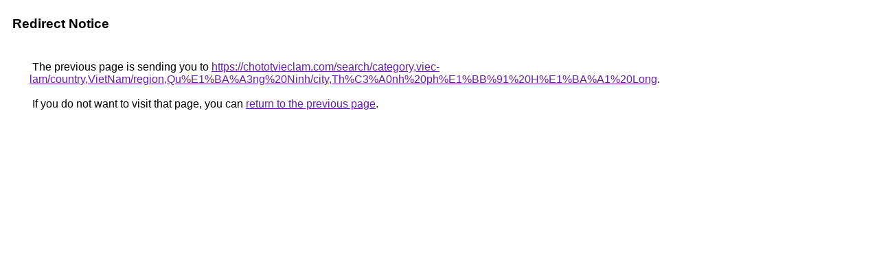

--- FILE ---
content_type: text/html; charset=UTF-8
request_url: https://cse.google.at/url?q=https://chototvieclam.com/search/category,viec-lam/country,VietNam/region,Qu%E1%BA%A3ng+Ninh/city,Th%C3%A0nh+ph%E1%BB%91+H%E1%BA%A1+Long
body_size: 448
content:
<html lang="en"><head><meta http-equiv="Content-Type" content="text/html; charset=UTF-8"><title>Redirect Notice</title><style>body,div,a{font-family:Roboto,Arial,sans-serif}body{background-color:var(--xhUGwc);margin-top:3px}div{color:var(--YLNNHc)}a:link{color:#681da8}a:visited{color:#681da8}a:active{color:#ea4335}div.mymGo{border-top:1px solid var(--gS5jXb);border-bottom:1px solid var(--gS5jXb);background:var(--aYn2S);margin-top:1em;width:100%}div.aXgaGb{padding:0.5em 0;margin-left:10px}div.fTk7vd{margin-left:35px;margin-top:35px}</style></head><body><div class="mymGo"><div class="aXgaGb"><font style="font-size:larger"><b>Redirect Notice</b></font></div></div><div class="fTk7vd">&nbsp;The previous page is sending you to <a href="https://chototvieclam.com/search/category,viec-lam/country,VietNam/region,Qu%E1%BA%A3ng%20Ninh/city,Th%C3%A0nh%20ph%E1%BB%91%20H%E1%BA%A1%20Long">https://chototvieclam.com/search/category,viec-lam/country,VietNam/region,Qu%E1%BA%A3ng%20Ninh/city,Th%C3%A0nh%20ph%E1%BB%91%20H%E1%BA%A1%20Long</a>.<br><br>&nbsp;If you do not want to visit that page, you can <a href="#" id="tsuid_BBhnac-HLabcwN4Pj6OciQo_1">return to the previous page</a>.<script nonce="E_ewLLBvcgY-FhU4qQC0tQ">(function(){var id='tsuid_BBhnac-HLabcwN4Pj6OciQo_1';(function(){document.getElementById(id).onclick=function(){window.history.back();return!1};}).call(this);})();(function(){var id='tsuid_BBhnac-HLabcwN4Pj6OciQo_1';var ct='originlink';var oi='unauthorizedredirect';(function(){document.getElementById(id).onmousedown=function(){var b=document&&document.referrer,a="encodeURIComponent"in window?encodeURIComponent:escape,c="";b&&(c=a(b));(new Image).src="/url?sa=T&url="+c+"&oi="+a(oi)+"&ct="+a(ct);return!1};}).call(this);})();</script><br><br><br></div></body></html>